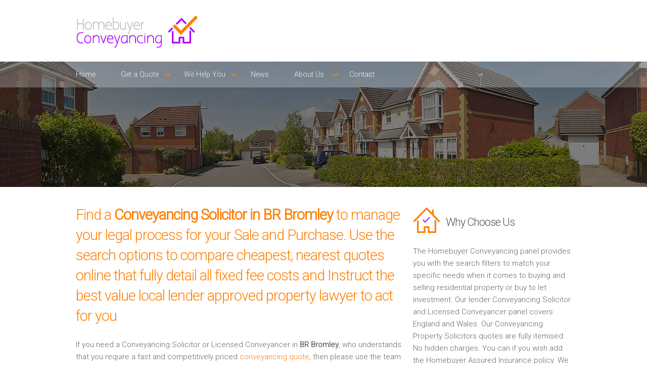

--- FILE ---
content_type: text/html; charset=UTF-8
request_url: https://www.homebuyerconveyancing.com/sale-and-purchase-conveyancing-solicitors-fees/BR%20Bromley/
body_size: 9914
content:

<!DOCTYPE html>
<html lang="en">

<head>
	<meta charset="utf-8" />
    <meta name="viewport" content="width=device-width" />
	<link rel="stylesheet" href="../assets/css/style.css" type="text/css" media="all">
    <link rel="stylesheet" href="../assets/css/component.css" type="text/css" media="all">
    <link href="https://fonts.googleapis.com/css?family=Roboto:100,300" rel='stylesheet' type='text/css'>
        <title>Conveyancing in BR Bromley? Cheap Sale and Purchase Property Solicitor quotes</title>
	<meta name="description" content="Find a Conveyancing Solicitor in BR Bromley to manage your legal process for your Sale and Purchase. Compare cheapest, nearest quotes online that fully detail all fixed fee costs and Instruct the best value local property lawyer to act for you" />
	<link rel="canonical" href="https://www.homebuyerconveyancing.com/sale-and-purchase-conveyancing-solicitors-fees/BR Bromley/" />
	<meta property="og:locale" content="en_GB" />
	<meta property="og:type" content="article" />
	<meta property="og:title" content="Conveyancing in BR Bromley? Cheap Sale and Purchase Property Solicitor quotes" />
	<meta property="og:description" content="Find a Conveyancing Solicitor in BR Bromley to manage your legal process for your Sale and Purchase. Compare cheapest, nearest quotes online that fully detail all fixed fee costs and Instruct the best value local property lawyer to act for you" />
	<meta property="og:url" content="https://www.homebuyerconveyancing.com/sale-and-purchase-conveyancing-solicitors-fees/BR Bromley/" />
    <script src="https://portal.whyt.co.uk/public/1/whyts/GJCXM1SolvSb"></script>
	<!-- js -->
	<!--[if lt IE 9]><script src="http://html5shiv.googlecode.com/svn/trunk/html5.js" type="text/javascript">></script><![endif]-->
    <!-- <script src="assets/js/jquery.flexslider.js" type="text/javascript"></script>-->
	<script src="https://code.jquery.com/jquery-latest.min.js" type="text/javascript"></script>
	<script src="../assets/js/init.js" type="text/javascript"></script>
    <script src="../assets/js/classie.js" type="text/javascript"></script>
    <script src="../assets/js/modernizr.custom.js" type="text/javascript"></script>
	<script src="../assets/js/jquery.flexslider.js" type="text/javascript"></script>
	<script src="../assets/js/init.js" type="text/javascript"></script> 
    <script src="../assets/js/jquery.bxSlider.js" type="text/javascript"></script>
    
    <script type="text/javascript">
		$(document).ready(function(){
			$('#slider').bxSlider({
			ticker: true,
			tickerSpeed: 9000,
			tickerHover: true
		});
		});
    </script>
    
    	<script>
      (function(i,s,o,g,r,a,m){i['GoogleAnalyticsObject']=r;i[r]=i[r]||function(){
      (i[r].q=i[r].q||[]).push(arguments)},i[r].l=1*new Date();a=s.createElement(o),
      m=s.getElementsByTagName(o)[0];a.async=1;a.src=g;m.parentNode.insertBefore(a,m)
      })(window,document,'script','//www.google-analytics.com/analytics.js','ga');
     
      ga('create', 'UA-71035516-1', 'auto');
      ga('send', 'pageview');
     
    </script>
</head>

<body class="cbp-spmenu-push">

        <div class="responsive">
            <nav class="cbp-spmenu cbp-spmenu-vertical cbp-spmenu-right" id="cbp-spmenu-s2">
            	<a href="/">Home</a>
<a href="/selling-conveyancing-costs">Selling Conveyancing Costs</a>
<a href="/buying-conveyancing-costs">Buying Conveyancing Costs</a>
<a href="/sale-and-purchase-conveyancing-costs">Sale & Purchase Conveyancing Costs</a>
<a href="/remortgage-conveyancing-costs">Remortgage Conveyancing Costs</a>
<a href="/first-time-buyer-conveyancing-costs">First Time Buyer Conveyancing Costs</a>
<a href="/buy-to-let-conveyancing-costs">Buy to Let Conveyancing Costs</a>
<a href="/new-build-conveyancing-costs">New Build Conveyancing Costs</a>
<a href="/lender-conveyancing-costs">Lender Conveyancing Costs</a>
<a href="/assured-homebuyer-conveyancing-pack">Assured Homebuyer Pack</a>
<a href="/homebuyer-survey">Homebuyer Survey</a>
<a href="/library">Library</a>
<a href="/service-price-promise">Service Price Promise</a>
<a href="/the-conveyancing-process-explained">The Conveyancing Process Explained</a>
<a href="/conveyancing-direct-service">Conveyancing Direct Service</a>
<a href="/conveyancing-news">News</a>
<a href="/customer-charter">Customer Charter</a>
<a href="/why-have-a-customer-charter">Why Have a Customer Charter</a>
<a href="/contact">Contact</a>            </nav>
        </div>

        <header>
        	<div class="row group">
            	<div class="six-logo columns group">
    <div class="logo"><img class="logo" src="../assets/images/logo.png" alt="Lender Conveyancing Logo"/></div>
</div>
<div class="six-menu columns group">
    <nav class="responsive">
        <button id="showRightPush">MENU</button>
    </nav>
</div>            </div><!-- End row group -->
        </header>
        
        <nav class="menu">
        	            <div class="row group">
                <div class="twelve columns group">
                    <div>
                        <ul>
                            <li><a href="/">Home</a></li>
                            <li class="arrow"><a href="#">Get a Quote</a>
                            	<ul>
                                    <li><a href="/selling-conveyancing-costs">Selling Conveyancing Costs</a></li>
                                    <li><a href="/buying-conveyancing-costs">Buying Conveyancing Costs</a></li>
                                    <li><a href="/sale-and-purchase-conveyancing-costs">Sale & Purchase Conveyancing Costs</a></li>
                                    <li><a href="/remortgage-conveyancing-costs">Remortgage Conveyancing Costs</a></li>
                                    <li><a href="/first-time-buyer-conveyancing-costs">First Time Buyer Conveyancing Costs</a></li>
                                    <li><a href="/buy-to-let-conveyancing-costs">Buy to Let Conveyancing Costs</a></li>
                                    <li><a href="/new-build-conveyancing-costs">New Build Conveyancing Costs</a></li>
                                    <li><a href="/lender-conveyancing-costs">Lender Conveyancing Costs</a></li>
                                </ul>
                            </li>
                            <li class="arrow"><a href="">We Help You</a>
                            	<ul>
                                    <li><a href="/assured-homebuyer-conveyancing-pack">Assured Homebuyer Pack</a></li>
                                    <li><a href="/homebuyer-survey">Homebuyer Survey</a></li>
                                    <li><a href="/library">Library</a></li>
                                    <li><a href="/service-price-promise">Service Price Promise</a></li>
                                    <li><a href="/the-conveyancing-process-explained">The Conveyancing Process Explained</a></li>
                                    <li><a href="/conveyancing-direct-service">Conveyancing Direct Service</a></li>
                                </ul>
                            </li>
                            <li><a href="/conveyancing-news">News</a></li>
                            <li class="arrow"><a href="#">About Us</a>
                            	<ul>
                                    <li><a href="/customer-charter">Customer Charter</a></li>
                                    <li><a href="/why-have-a-customer-charter">Why Have a Customer Charter</a></li>
                            	</ul>
                            </li>
                            <li><a href="/contact">Contact</a></li>
                        </ul>
                    </div>
                </div>
            </div>        <!-- End row group -->                  
        </nav>
        <!-- Responsive menu button -->
    
        <section class="slider-lower">
        </section>
    
        <main class="content-wrapper group">
            
            <article class="row group">
                <div class="eight columns group">
                	<h1>Find a <b>Conveyancing Solicitor in BR Bromley</b> to manage your legal process for your Sale and Purchase. Use the search options to compare cheapest, nearest quotes online that fully detail all fixed fee costs and Instruct the best value local lender approved property lawyer to act for you</h1>

<p>If you need a Conveyancing Solicitor or Licensed Conveyancer in <b>BR Bromley</b>, who understands that you require a fast and competitively priced <a href="/get-a-quote/" title="Get a Conveyancing Quote">conveyancing quote</a>, then please use the team of Home buyer Conveyancing Solicitors and Conveyancers quote service below.</p>
<p>When it comes to moving home, <a href="/buying-conveyancing-solicitors-fees/BR Bromley/" title="Solicitors and quotes for buying in BR Bromley">buying</a>, <a href="/selling-conveyancing-solicitors-fees/BR Bromley/" title="Solicitors and Quotes for selling a house or home in BR Bromley">selling</a> or <a href="/remortgage-conveyancing-solicitors-fees/BR Bromley/" title="Solicitors for remortgaging your home or property in BR Bromley">remortgaging</a> in <b>BR Bromley</b> you need a property lawyer that can move fast and keep you updated on your property transaction. Homebuyer Conveyancing is made up of a panel of quality licensed conveyancers and solicitors that cover the counties in England and Wales.</p>

<div id="whytEmbed"></div>

<h2>Why is Homebuyer Conveyancing different to other conveyancing panels?</h2>
<p>Here at Homebuyer Conveyancing the Solicitors sign up to a <a href="/customer-charter/" title="Conveyancing Customer Charter">unique Homebuyer Charter where a Customer Service Promise</a> is adhered to.</p>
<ul class="main">
    <li>We show you the Solicitor at quote stage that is closest to your entered postcode.</li>
    <li>We detail the fees and disbursements on the quote so you can make an informed choice.</li>
    <li>You can request a copy of your quote with your chosen Solicitor's contact details on, so that if it's really urgent you can phone your chosen Solicitor promptly.</li>
    <li>You can go over the quote and then instruct.</li>
    <li><a href="/get-a-quote/" title="Online fixed fee conveyancing quote">Our quotes</a> are competitive, covering both service and price.</li>
    <li>You can be confident that service is a priority as our Solicitors have signed up to a Customer Charter.</li>
</ul>
<p>Please remember to quote the reference detailed in your quote.</p>
<p><b>It's important to us that we are doing it right so please feedback using our <a href="/contact" title="Contact Homebuyer Conveyancing">contact page</a></b></p>                    
                                        
                </div>
                <div class="four columns group">
                	<h3>Why Choose Us</h3>
<p>The Homebuyer Conveyancing panel provides you with the search filters to match your specific needs when it comes to buying and selling residential property or buy to let investment. Our lender Conveyancing Solicitor and Licensed Conveyancer panel covers England and Wales. Our Conveyancing Property Solicitors quotes are fully itemised. No hidden charges. You can if you wish add the Homebuyer Assured Insurance policy. We cater for both Homebuyers and Investors</p>

<h3><b>Free</b> No Obligation Advice</h3>
<p>Need Advice - Prepare your property legal question and book a timed call back from your chosen Conveyancer. Alternatively please call us on <b>0345 463 7664</b>. We are here to help you.</p>
<p>We do not take any personal details from you. </p>
<p>You can browse and view your quotes.</p> 
<p>You can look forward to finding and discussing your Sale and Purchase conveyancing needs easily and quickly.</p> 
<p>Find your best Property Solicitors and Conveyancing Solicitors quotes for your Sale and Purchase property move by using our lender, location and price comparison service. </p>

<h3>Our <b>Promise</b></h3>
<ul class="main">
    <li>Price Comparison service - No personal details</li>
    <li>Conveyancing quotes - Fully itemised - Include Conveyancing fees and disbursements</li>
    <li>Book a call from your Conveyancer at your requested time</li>
    <li>Profesional Property Solicitors and Licensed Conveyancers that understand your needs</li>
    <li>Please call us on <b>0345 463 7664</b> and we will help you find your best Conveyancing quote</li>
    <li>The Homebuyer Conveyancing Panel are monitored for on time call backs and service delivery. They adhere to a Customer Charter. We value Customer feedback and act on it</li>
    <li>SRA Regulated Property Solicitors and CLC Licensed Conveyancers </li>   
</ul>

<div style="display: none;">
	<div id="conveyancing-quotes"></div>
</div>                </div>
            </article><!-- End row group --> 
            
            <article class="row group">
                <div class="twelve columns group">
                	<!--<div class="testimonial-2">
    <div class="quote"></div>
    <h5>Quick, friendly service, we would highly recommend</h5>
    <p><b>Roger Simpson</b><br/>
    Swinton</p>
</div>-->				</div>
			</article>
            
            <article class="about-lower">
                <div class="row group">
                	<!--<div class="six columns group">  
    <h3>Search our Mortgage Lender approved Conveyancing Panel</h3>
    <p>In partnership with <b><a href="https:/www.homebuyerconveyancing.com" target="_blank" />Homebuyer Conveyancing</a></b> we have added a mortgage lender search facility which is used by Homebuyers, Investors, Mortgage  Advisers / Brokers and Estate agents. Our Clients can view comparable quotes online and only when they are ready do they arrange a call back. You get a call when you expect it. Use this service when Selling and Buying a property in BR Bromley.</p>
</div>
<div class="six columns group">  
    <h4>Saving You Both<br/>Money &amp; Time</h4>
    <p>We save you both time and money as we provide the conveyancing tools for you to compare your property Purchase conveyancing results near to BR Bromley. Use your search criteria, view your conveyancing quotes and then book a call from your chosen Conveyancer, <a href="http://www.saveandconvey.com" target="_blank"/><b>Save and Convey</b></a>.</p>
</div>-->                </div>
            </article><!-- End services -->
            
            <article class="row group">
                <div class="six columns group">
                	<h6>Conveyancing Quote Areas Covered</h6>
<div style="overflow: auto; height: 60px; width: 98%; margin: 10px 0 10px 10px;">
    <table style="width: 98%;" cellspacing="0" cellpadding="0">
        <tbody>
            <tr>
                <td>
                    <p>
                        <a class="link" href="/sale-and-purchase-conveyancing-solicitors-fees/Addlestone/index.php">Conveyancing Quote in Addlestone</a>
                        <a class="link" href="/sale-and-purchase-conveyancing-solicitors-fees/AL St Albans/index.php">Conveyancing Quote in AL St Albans</a>
                        <a class="link" href="/sale-and-purchase-conveyancing-solicitors-fees/Aldershot/index.php">Conveyancing Quote in Aldershot</a>
                        <a class="link" href="/sale-and-purchase-conveyancing-solicitors-fees/Altrincham/index.php">Conveyancing Quote in Altrincham</a>
                        <a class="link" href="/sale-and-purchase-conveyancing-solicitors-fees/Andover/index.php">Conveyancing Quote in Andover</a>
                        <a class="link" href="/sale-and-purchase-conveyancing-solicitors-fees/Anglesey/index.php">Conveyancing Quote in Anglesey</a>
                        <a class="link" href="/sale-and-purchase-conveyancing-solicitors-fees/Ascot/index.php">Conveyancing Quote in Ascot</a>
                        <a class="link" href="/sale-and-purchase-conveyancing-solicitors-fees/Avon/index.php">Conveyancing Quote in Avon</a>
                        <a class="link" href="/sale-and-purchase-conveyancing-solicitors-fees/B Birmingham/index.php">Conveyancing Quote in B Birmingham</a>
                        <a class="link" href="/sale-and-purchase-conveyancing-solicitors-fees/BA Bath/index.php">Conveyancing Quote in BA Bath</a>
                        <a class="link" href="/sale-and-purchase-conveyancing-solicitors-fees/Bakewell/index.php">Conveyancing Quote in Bakewell</a>
                        <a class="link" href="/sale-and-purchase-conveyancing-solicitors-fees/Banbury/index.php">Conveyancing Quote in Banbury</a>
                        <a class="link" href="/sale-and-purchase-conveyancing-solicitors-fees/Barnet/index.php">Conveyancing Quote in Barnet</a>
                        <a class="link" href="/sale-and-purchase-conveyancing-solicitors-fees/Barnsley/index.php">Conveyancing Quote in Barnsley</a>
                        <a class="link" href="/sale-and-purchase-conveyancing-solicitors-fees/Basildon/index.php">Conveyancing Quote in Basildon</a>
                        <a class="link" href="/sale-and-purchase-conveyancing-solicitors-fees/BB Blackburn/index.php">Conveyancing Quote in BB Blackburn</a>
                        <a class="link" href="/sale-and-purchase-conveyancing-solicitors-fees/BD Bradford/index.php">Conveyancing Quote in BD Bradford</a>
                        <a class="link" href="/sale-and-purchase-conveyancing-solicitors-fees/Beckenham/index.php">Conveyancing Quote in Beckenham</a>
                        <a class="link" href="/sale-and-purchase-conveyancing-solicitors-fees/Bedford/index.php">Conveyancing Quote in Bedford</a>
                        <a class="link" href="/sale-and-purchase-conveyancing-solicitors-fees/Bedfordshire/index.php">Conveyancing Quote in Bedfordshire</a>
                        <a class="link" href="/sale-and-purchase-conveyancing-solicitors-fees/Berkshire/index.php">Conveyancing Quote in Berkshire</a>
                        <a class="link" href="/sale-and-purchase-conveyancing-solicitors-fees/Beverley/index.php">Conveyancing Quote in Beverley</a>
                        <a class="link" href="/sale-and-purchase-conveyancing-solicitors-fees/BH Bournemouth/index.php">Conveyancing Quote in BH Bournemouth</a>
                        <a class="link" href="/sale-and-purchase-conveyancing-solicitors-fees/Bicester/index.php">Conveyancing Quote in Bicester</a>
                        <a class="link" href="/sale-and-purchase-conveyancing-solicitors-fees/Birkenhead/index.php">Conveyancing Quote in Birkenhead</a>
                        <a class="link" href="/sale-and-purchase-conveyancing-solicitors-fees/Bishops Stortford/index.php">Conveyancing Quote in Bishops Stortford</a>
                        <a class="link" href="/sale-and-purchase-conveyancing-solicitors-fees/BL Bolton/index.php">Conveyancing Quote in BL Bolton</a>
                        <a class="link" href="/sale-and-purchase-conveyancing-solicitors-fees/BN Brighton/index.php">Conveyancing Quote in BN Brighton</a>
                        <a class="link" href="/sale-and-purchase-conveyancing-solicitors-fees/BR Bromley/index.php">Conveyancing Quote in BR Bromley</a>
                        <a class="link" href="/sale-and-purchase-conveyancing-solicitors-fees/Brackley/index.php">Conveyancing Quote in Brackley</a>
                        <a class="link" href="/sale-and-purchase-conveyancing-solicitors-fees/Braintree/index.php">Conveyancing Quote in Braintree</a>
                        <a class="link" href="/sale-and-purchase-conveyancing-solicitors-fees/Brentford/index.php">Conveyancing Quote in Brentford</a>
                        <a class="link" href="/sale-and-purchase-conveyancing-solicitors-fees/Bridgwater/index.php">Conveyancing Quote in Bridgwater</a>
                        <a class="link" href="/sale-and-purchase-conveyancing-solicitors-fees/Bridlington/index.php">Conveyancing Quote in Bridlington</a>
                        <a class="link" href="/sale-and-purchase-conveyancing-solicitors-fees/Brigg/index.php">Conveyancing Quote in Brigg</a>
                        <a class="link" href="/sale-and-purchase-conveyancing-solicitors-fees/Brighouse/index.php">Conveyancing Quote in Brighouse</a>
                        <a class="link" href="/sale-and-purchase-conveyancing-solicitors-fees/BS Bristol/index.php">Conveyancing Quote in BS Bristol</a>
                        <a class="link" href="/sale-and-purchase-conveyancing-solicitors-fees/Buckingham/index.php">Conveyancing Quote in Buckingham</a>
                        <a class="link" href="/sale-and-purchase-conveyancing-solicitors-fees/Buckinghamshire/index.php">Conveyancing Quote in Buckinghamshire</a>
                        <a class="link" href="/sale-and-purchase-conveyancing-solicitors-fees/Burton on Trent/index.php">Conveyancing Quote in Burton on Trent</a>
                        <a class="link" href="/sale-and-purchase-conveyancing-solicitors-fees/Buxton/index.php">Conveyancing Quote in Buxton</a>
                        <a class="link" href="/sale-and-purchase-conveyancing-solicitors-fees/CA Carlisle/index.php">Conveyancing Quote in CA Carlisle</a>
                        <a class="link" href="/sale-and-purchase-conveyancing-solicitors-fees/Caerphilly/index.php">Conveyancing Quote in Caerphilly</a>
                        <a class="link" href="/sale-and-purchase-conveyancing-solicitors-fees/Cambridgeshire/index.php">Conveyancing Quote in Cambridgeshire</a>
                        <a class="link" href="/sale-and-purchase-conveyancing-solicitors-fees/Castleford/index.php">Conveyancing Quote in Castleford</a>
                        <a class="link" href="/sale-and-purchase-conveyancing-solicitors-fees/CB Cambridge/index.php">Conveyancing Quote in CB Cambridge</a>
                        <a class="link" href="/sale-and-purchase-conveyancing-solicitors-fees/Central London/index.php">Conveyancing Quote in Central London</a>
                        <a class="link" href="/sale-and-purchase-conveyancing-solicitors-fees/CF Cardiff/index.php">Conveyancing Quote in CF Cardiff</a>
                        <a class="link" href="/sale-and-purchase-conveyancing-solicitors-fees/CH Chester/index.php">Conveyancing Quote in CH Chester</a>
                        <a class="link" href="/sale-and-purchase-conveyancing-solicitors-fees/Chatham/index.php">Conveyancing Quote in Chatham</a>
                        <a class="link" href="/sale-and-purchase-conveyancing-solicitors-fees/Cheadle/index.php">Conveyancing Quote in Cheadle</a>
                        <a class="link" href="/sale-and-purchase-conveyancing-solicitors-fees/Cheltenham/index.php">Conveyancing Quote in Cheltenham</a>
                        <a class="link" href="/sale-and-purchase-conveyancing-solicitors-fees/Cheshire/index.php">Conveyancing Quote in Cheshire</a>
                        <a class="link" href="/sale-and-purchase-conveyancing-solicitors-fees/Chorley/index.php">Conveyancing Quote in Chorley</a>
                        <a class="link" href="/sale-and-purchase-conveyancing-solicitors-fees/Christchurch/index.php">Conveyancing Quote in Christchurch</a>
                        <a class="link" href="/sale-and-purchase-conveyancing-solicitors-fees/Clwyd/index.php">Conveyancing Quote in Clwyd</a> 
                        <a class="link" href="/sale-and-purchase-conveyancing-solicitors-fees/CM Chelmsford/index.php">Conveyancing Quote in CM Chelmsford</a>
                        <a class="link" href="/sale-and-purchase-conveyancing-solicitors-fees/CO Colchester/index.php">Conveyancing Quote in CO Colchester</a>
                        <a class="link" href="/sale-and-purchase-conveyancing-solicitors-fees/Coalville/index.php">Conveyancing Quote in Coalville</a>
                        <a class="link" href="/sale-and-purchase-conveyancing-solicitors-fees/Congleton/index.php">Conveyancing Quote in Congleton</a>
                        <a class="link" href="/sale-and-purchase-conveyancing-solicitors-fees/Conwy/index.php">Conveyancing Quote in Conwy</a>
                        <a class="link" href="/sale-and-purchase-conveyancing-solicitors-fees/Cornwall/index.php">Conveyancing Quote in Cornwall</a>
                        <a class="link" href="/sale-and-purchase-conveyancing-solicitors-fees/CR Croydon/index.php">Conveyancing Quote in CR Croydon</a>
                        <a class="link" href="/sale-and-purchase-conveyancing-solicitors-fees/Cranleigh/index.php">Conveyancing Quote in Cranleigh</a>
                        <a class="link" href="/sale-and-purchase-conveyancing-solicitors-fees/Crawley/index.php">Conveyancing Quote in Crawley</a>
                        <a class="link" href="/sale-and-purchase-conveyancing-solicitors-fees/CT Canterbury/index.php">Conveyancing Quote in CT Canterbury</a>
                        <a class="link" href="/sale-and-purchase-conveyancing-solicitors-fees/Cumbria/index.php">Conveyancing Quote in Cumbria</a>
                        <a class="link" href="/sale-and-purchase-conveyancing-solicitors-fees/CV Coventry/index.php">Conveyancing Quote in CV Coventry</a>
                        <a class="link" href="/sale-and-purchase-conveyancing-solicitors-fees/CW Crewe/index.php">Conveyancing Quote in CW Crewe</a>
                        <a class="link" href="/sale-and-purchase-conveyancing-solicitors-fees/DA Dartford/index.php">Conveyancing Quote in DA Dartford</a>
                        <a class="link" href="/sale-and-purchase-conveyancing-solicitors-fees/DE Derby/index.php">Conveyancing Quote in DE Derby</a>
                        <a class="link" href="/sale-and-purchase-conveyancing-solicitors-fees/Derbyshire/index.php">Conveyancing Quote in Derbyshire</a>
                        <a class="link" href="/sale-and-purchase-conveyancing-solicitors-fees/Devon/index.php">Conveyancing Quote in Devon</a>
                        <a class="link" href="/sale-and-purchase-conveyancing-solicitors-fees/DH Durham/index.php">Conveyancing Quote in DH Durham</a>
                        <a class="link" href="/sale-and-purchase-conveyancing-solicitors-fees/Diss/index.php">Conveyancing Quote in Diss</a>
                        <a class="link" href="/sale-and-purchase-conveyancing-solicitors-fees/DL Darlington/index.php">Conveyancing Quote in DL Darlington</a>
                        <a class="link" href="/sale-and-purchase-conveyancing-solicitors-fees/DN Doncaster/index.php">Conveyancing Quote in DN Doncaster</a>
                        <a class="link" href="/sale-and-purchase-conveyancing-solicitors-fees/Dorset/index.php">Conveyancing Quote in Dorset</a>
                        <a class="link" href="/sale-and-purchase-conveyancing-solicitors-fees/Dronfield/index.php">Conveyancing Quote in Dronfield</a>
                        <a class="link" href="/sale-and-purchase-conveyancing-solicitors-fees/DT Dorchester/index.php">Conveyancing Quote in DT Dorchester</a>
                        <a class="link" href="/sale-and-purchase-conveyancing-solicitors-fees/DY Dudley/index.php">Conveyancing Quote in DY Dudley</a>
                        <a class="link" href="/sale-and-purchase-conveyancing-solicitors-fees/Dyfed/index.php">Conveyancing Quote in Dyfed</a>
                        <a class="link" href="/sale-and-purchase-conveyancing-solicitors-fees/E East London/index.php">Conveyancing Quote in E East London</a>
                        <a class="link" href="/sale-and-purchase-conveyancing-solicitors-fees/East Midlands/index.php">Conveyancing Quote in East Midlands</a>
                        <a class="link" href="/sale-and-purchase-conveyancing-solicitors-fees/East Sussex/index.php">Conveyancing Quote in East Sussex</a>
                        <a class="link" href="/sale-and-purchase-conveyancing-solicitors-fees/Elland/index.php">Conveyancing Quote in Elland</a>
                        <a class="link" href="/sale-and-purchase-conveyancing-solicitors-fees/EN Enfield/index.php">Conveyancing Quote in EN Enfield</a>
                        <a class="link" href="/sale-and-purchase-conveyancing-solicitors-fees/Essex/index.php">Conveyancing Quote in Essex</a>
                        <a class="link" href="/sale-and-purchase-conveyancing-solicitors-fees/EX Exeter/index.php">Conveyancing Quote in EX Exeter</a>
                        <a class="link" href="/sale-and-purchase-conveyancing-solicitors-fees/Felixstowe/index.php">Conveyancing Quote in Felixstowe</a>
                        <a class="link" href="/sale-and-purchase-conveyancing-solicitors-fees/Feltham/index.php">Conveyancing Quote in Feltham</a>
                        <a class="link" href="/sale-and-purchase-conveyancing-solicitors-fees/Frome/index.php">Conveyancing Quote in Frome</a>
                        <a class="link" href="/sale-and-purchase-conveyancing-solicitors-fees/FY Blackpool/index.php">Conveyancing Quote in FY Blackpool</a>
                        <a class="link" href="/sale-and-purchase-conveyancing-solicitors-fees/Gateshead/index.php">Conveyancing Quote in Gateshead</a>
                        <a class="link" href="/sale-and-purchase-conveyancing-solicitors-fees/Gillingham/index.php">Conveyancing Quote in Gillingham</a>
                        <a class="link" href="/sale-and-purchase-conveyancing-solicitors-fees/GL Gloucester/index.php">Conveyancing Quote in GL Gloucester</a>
                        <a class="link" href="/sale-and-purchase-conveyancing-solicitors-fees/Glamorgan/index.php">Conveyancing Quote in Glamorgan</a>
                        <a class="link" href="/sale-and-purchase-conveyancing-solicitors-fees/Gloucestershire/index.php">Conveyancing Quote in Gloucestershire</a>
                        <a class="link" href="/sale-and-purchase-conveyancing-solicitors-fees/Goole/index.php">Conveyancing Quote in Goole</a>
                        <a class="link" href="/sale-and-purchase-conveyancing-solicitors-fees/Gosport/index.php">Conveyancing Quote in Gosport</a>
                        <a class="link" href="/sale-and-purchase-conveyancing-solicitors-fees/Grantham/index.php">Conveyancing Quote in Grantham</a>
                        <a class="link" href="/sale-and-purchase-conveyancing-solicitors-fees/Greater Manchester/index.php">Conveyancing Quote in Greater Manchester</a>
                        <a class="link" href="/sale-and-purchase-conveyancing-solicitors-fees/GU Guildford/index.php">Conveyancing Quote in GU Guildford</a>
                        <a class="link" href="/sale-and-purchase-conveyancing-solicitors-fees/Guisborough/index.php">Conveyancing Quote in Guisborough</a>
                        <a class="link" href="/sale-and-purchase-conveyancing-solicitors-fees/Gwent/index.php">Conveyancing Quote in Gwent</a>
                        <a class="link" href="/sale-and-purchase-conveyancing-solicitors-fees/Gwynedd/index.php">Conveyancing Quote in Gwynedd</a>
                        <a class="link" href="/sale-and-purchase-conveyancing-solicitors-fees/HA Harrow/index.php">Conveyancing Quote in HA Harrow</a>
                        <a class="link" href="/sale-and-purchase-conveyancing-solicitors-fees/Hampshire/index.php">Conveyancing Quote in Hampshire</a>
                        <a class="link" href="/sale-and-purchase-conveyancing-solicitors-fees/Harleston/index.php">Conveyancing Quote in Harleston</a>
                        <a class="link" href="/sale-and-purchase-conveyancing-solicitors-fees/Hayes/index.php">Conveyancing Quote in Hayes</a>
                        <a class="link" href="/sale-and-purchase-conveyancing-solicitors-fees/Haywards Heath/index.php">Conveyancing Quote in Haywards Heath</a>
                        <a class="link" href="/sale-and-purchase-conveyancing-solicitors-fees/HD Huddersfield/index.php">Conveyancing Quote in HD Huddersfield</a>
                        <a class="link" href="/sale-and-purchase-conveyancing-solicitors-fees/Hereford and Worcester/index.php">Conveyancing Quote in Hereford &amp; Worcester</a>
                        <a class="link" href="/sale-and-purchase-conveyancing-solicitors-fees/Hertford/index.php">Conveyancing Quote in Hertford</a>
                        <a class="link" href="/sale-and-purchase-conveyancing-solicitors-fees/Herts/index.php">Conveyancing Quote in Herts</a>
                        <a class="link" href="/sale-and-purchase-conveyancing-solicitors-fees/HG Harrogate/index.php">Conveyancing Quote in HG Harrogate</a>
                        <a class="link" href="/sale-and-purchase-conveyancing-solicitors-fees/Holmfirth/index.php">Conveyancing Quote in Holmfirth</a>
                        <a class="link" href="/sale-and-purchase-conveyancing-solicitors-fees/Horley/index.php">Conveyancing Quote in Horley</a>
                        <a class="link" href="/sale-and-purchase-conveyancing-solicitors-fees/Horsham/index.php">Conveyancing Quote in Horsham</a>
                        <a class="link" href="/sale-and-purchase-conveyancing-solicitors-fees/Hove/index.php">Conveyancing Quote in Hove</a>
                        <a class="link" href="/sale-and-purchase-conveyancing-solicitors-fees/HP Hemel Hempstead/index.php">Conveyancing Quote in HP Hemel Hempstead</a>
                        <a class="link" href="/sale-and-purchase-conveyancing-solicitors-fees/HR Hereford/index.php">Conveyancing Quote in HR Hereford</a>
                        <a class="link" href="/sale-and-purchase-conveyancing-solicitors-fees/HU Hull/index.php">Conveyancing Quote in HU Hull</a>
                        <a class="link" href="/sale-and-purchase-conveyancing-solicitors-fees/Humberside/index.php">Conveyancing Quote in Humberside</a>
                        <a class="link" href="/sale-and-purchase-conveyancing-solicitors-fees/HX Halifax/index.php">Conveyancing Quote in HX Halifax</a>
                        <a class="link" href="/sale-and-purchase-conveyancing-solicitors-fees/IG Ilford/index.php">Conveyancing Quote in IG Ilford</a>
                        <a class="link" href="/sale-and-purchase-conveyancing-solicitors-fees/Ilkley/index.php">Conveyancing Quote in Ilkley</a>
                        <a class="link" href="/sale-and-purchase-conveyancing-solicitors-fees/IP Ipswich/index.php">Conveyancing Quote in IP Ipswich</a>
                        <a class="link" href="/sale-and-purchase-conveyancing-solicitors-fees/Isle of White/index.php">Conveyancing Quote in Isle of White</a>
                        <a class="link" href="/sale-and-purchase-conveyancing-solicitors-fees/Kent/index.php">Conveyancing Quote in Kent</a>
                        <a class="link" href="/sale-and-purchase-conveyancing-solicitors-fees/Kettering/index.php">Conveyancing Quote in Kettering</a>
                        <a class="link" href="/sale-and-purchase-conveyancing-solicitors-fees/KT Kingston Upon Thames/index.php">Conveyancing Quote in KT Kingston Upon Thames</a>
                        <a class="link" href="/sale-and-purchase-conveyancing-solicitors-fees/KW Kirkwall/index.php">Conveyancing Quote in KW Kirkwall</a>
                        <a class="link" href="/sale-and-purchase-conveyancing-solicitors-fees/L Liverpool/index.php">Conveyancing Quote in L Liverpool</a>
                        <a class="link" href="/sale-and-purchase-conveyancing-solicitors-fees/LA Lancaster/index.php">Conveyancing Quote in LA Lancaster</a>
                        <a class="link" href="/sale-and-purchase-conveyancing-solicitors-fees/Lancashire/index.php">Conveyancing Quote in Lancashire</a>
                        <a class="link" href="/sale-and-purchase-conveyancing-solicitors-fees/LD Llandrindod Wells/index.php">Conveyancing Quote in LD Llandrindod Wells</a>
                        <a class="link" href="/sale-and-purchase-conveyancing-solicitors-fees/LE Leicester/index.php">Conveyancing Quote in LE Leicester</a>
                        <a class="link" href="/sale-and-purchase-conveyancing-solicitors-fees/Leamington Spa/index.php">Conveyancing Quote in Leamington Spa</a>
                        <a class="link" href="/sale-and-purchase-conveyancing-solicitors-fees/Leicestershire/index.php">Conveyancing Quote in Leicestershire</a>
                        <a class="link" href="/sale-and-purchase-conveyancing-solicitors-fees/Leigh/index.php">Conveyancing Quote in Leigh</a>
                        <a class="link" href="/sale-and-purchase-conveyancing-solicitors-fees/Leigton Buzzard/index.php">Conveyancing Quote in Leigton Buzzard</a>
                        <a class="link" href="/sale-and-purchase-conveyancing-solicitors-fees/Leyland/index.php">Conveyancing Quote in Leyland</a>
                        <a class="link" href="/sale-and-purchase-conveyancing-solicitors-fees/Lincolnshire/index.php">Conveyancing Quote in Lincolnshire</a>
                        <a class="link" href="/sale-and-purchase-conveyancing-solicitors-fees/LL Llandudno/index.php">Conveyancing Quote in LL Llandudno</a>
                        <a class="link" href="/sale-and-purchase-conveyancing-solicitors-fees/LN Lincoln/index.php">Conveyancing Quote in LN Lincoln</a>
                        <a class="link" href="/sale-and-purchase-conveyancing-solicitors-fees/London/index.php">Conveyancing Quote in London</a>
                        <a class="link" href="/sale-and-purchase-conveyancing-solicitors-fees/Loughborough/index.php">Conveyancing Quote in Loughborough</a>
                        <a class="link" href="/sale-and-purchase-conveyancing-solicitors-fees/LS Leeds/index.php">Conveyancing Quote in LS Leeds</a>
                        <a class="link" href="/sale-and-purchase-conveyancing-solicitors-fees/LU Luton/index.php">Conveyancing Quote in LU Luton</a>
                        <a class="link" href="/sale-and-purchase-conveyancing-solicitors-fees/M Manchester/index.php">Conveyancing Quote in M Manchester</a>
                        <a class="link" href="/sale-and-purchase-conveyancing-solicitors-fees/Maidenhead/index.php">Conveyancing Quote in Maidenhead</a>
                        <a class="link" href="/sale-and-purchase-conveyancing-solicitors-fees/Maidstone/index.php">Conveyancing Quote in Maidstone</a>
                        <a class="link" href="/sale-and-purchase-conveyancing-solicitors-fees/Market Harborough/index.php">Conveyancing Quote in Market Harborough</a>
                        <a class="link" href="/sale-and-purchase-conveyancing-solicitors-fees/ME Rochester/index.php">Conveyancing Quote in ME Rochester</a>
                        <a class="link" href="/sale-and-purchase-conveyancing-solicitors-fees/Merseyside/index.php">Conveyancing Quote in Merseyside</a>
                        <a class="link" href="/sale-and-purchase-conveyancing-solicitors-fees/Middlesbrough/index.php">Conveyancing Quote in Middlesbrough</a>
                        <a class="link" href="/sale-and-purchase-conveyancing-solicitors-fees/Middlesex/index.php">Conveyancing Quote in Middlesex</a>
                        <a class="link" href="/sale-and-purchase-conveyancing-solicitors-fees/MK Milton Keynes/index.php">Conveyancing Quote in MK Milton Keynes</a>
                        <a class="link" href="/sale-and-purchase-conveyancing-solicitors-fees/Mirfield/index.php">Conveyancing Quote in Mirfield</a>
                        <a class="link" href="/sale-and-purchase-conveyancing-solicitors-fees/Morecambe/index.php">Conveyancing Quote in Morecambe</a>
                        <a class="link" href="/sale-and-purchase-conveyancing-solicitors-fees/Morpeth/index.php">Conveyancing Quote in Morpeth</a>
                        <a class="link" href="/sale-and-purchase-conveyancing-solicitors-fees/N North London/index.php">Conveyancing Quote in N North London</a>
                        <a class="link" href="/sale-and-purchase-conveyancing-solicitors-fees/Nantwich/index.php">Conveyancing Quote in Nantwich</a>
                        <a class="link" href="/sale-and-purchase-conveyancing-solicitors-fees/NE Newcastle Upon Tyne/index.php">Conveyancing Quote in NE Newcastle Upon Tyne</a>
                        <a class="link" href="/sale-and-purchase-conveyancing-solicitors-fees/Newark/index.php">Conveyancing Quote in Newark</a>
                        <a class="link" href="/sale-and-purchase-conveyancing-solicitors-fees/Newcastle/index.php">Conveyancing Quote in Newcastle</a>
                        <a class="link" href="/sale-and-purchase-conveyancing-solicitors-fees/NG Nottingham/index.php">Conveyancing Quote in NG Nottingham</a>
                        <a class="link" href="/sale-and-purchase-conveyancing-solicitors-fees/NN Northampton/index.php">Conveyancing Quote in NN Northampton</a>
                        <a class="link" href="/sale-and-purchase-conveyancing-solicitors-fees/Norfolk/index.php">Conveyancing Quote in Norfolk</a>
                        <a class="link" href="/sale-and-purchase-conveyancing-solicitors-fees/North East/index.php">Conveyancing Quote in North East</a>
                        <a class="link" href="/sale-and-purchase-conveyancing-solicitors-fees/North West/index.php">Conveyancing Quote in North West</a>
                        <a class="link" href="/sale-and-purchase-conveyancing-solicitors-fees/North Yorkshire/index.php">Conveyancing Quote in North Yorkshire</a>
                        <a class="link" href="/sale-and-purchase-conveyancing-solicitors-fees/Northants/index.php">Conveyancing Quote in Northants</a>
                        <a class="link" href="/sale-and-purchase-conveyancing-solicitors-fees/Northumberland/index.php">Conveyancing Quote in Northumberland</a>
                        <a class="link" href="/sale-and-purchase-conveyancing-solicitors-fees/Nottinghamshire/index.php">Conveyancing Quote in Nottinghamshire</a>
                        <a class="link" href="/sale-and-purchase-conveyancing-solicitors-fees/NP Newport/index.php">Conveyancing Quote in NP Newport</a>
                        <a class="link" href="/sale-and-purchase-conveyancing-solicitors-fees/NR Norwich/index.php">Conveyancing Quote in NR Norwich</a>
                        <a class="link" href="/sale-and-purchase-conveyancing-solicitors-fees/NW North West London/index.php">Conveyancing Quote in NW North West London</a>
                        <a class="link" href="/sale-and-purchase-conveyancing-solicitors-fees/OL Oldham/index.php">Conveyancing Quote in OL Oldham</a>
                        <a class="link" href="/sale-and-purchase-conveyancing-solicitors-fees/Ongar/index.php">Conveyancing Quote in Ongar</a>
                        <a class="link" href="/sale-and-purchase-conveyancing-solicitors-fees/Orpington/index.php">Conveyancing Quote in Orpington</a>
                        <a class="link" href="/sale-and-purchase-conveyancing-solicitors-fees/Ossett/index.php">Conveyancing Quote in Ossett</a>
                        <a class="link" href="/sale-and-purchase-conveyancing-solicitors-fees/OX Oxford/index.php">Conveyancing Quote in OX Oxford</a>
                        <a class="link" href="/sale-and-purchase-conveyancing-solicitors-fees/Oxfordshire/index.php">Conveyancing Quote in Oxfordshire</a>
                        <a class="link" href="/sale-and-purchase-conveyancing-solicitors-fees/Paignton/index.php">Conveyancing Quote in Paignton</a>
                        <a class="link" href="/sale-and-purchase-conveyancing-solicitors-fees/PE Peterborough/index.php">Conveyancing Quote in PE Peterborough</a>
                        <a class="link" href="/sale-and-purchase-conveyancing-solicitors-fees/Pembrokeshire/index.php">Conveyancing Quote in Pembrokeshire</a>
                        <a class="link" href="/sale-and-purchase-conveyancing-solicitors-fees/Peterlee/index.php">Conveyancing Quote in Peterlee</a>
                        <a class="link" href="/sale-and-purchase-conveyancing-solicitors-fees/PH Perth/index.php">Conveyancing Quote in PH Perth</a>
                        <a class="link" href="/sale-and-purchase-conveyancing-solicitors-fees/PL Plymouth/index.php">Conveyancing Quote in PL Plymouth</a>
                        <a class="link" href="/sale-and-purchase-conveyancing-solicitors-fees/PO Portsmouth/index.php">Conveyancing Quote in PO Portsmouth</a>
                        <a class="link" href="/sale-and-purchase-conveyancing-solicitors-fees/Pontefract/index.php">Conveyancing Quote in Pontefract</a>
                        <a class="link" href="/sale-and-purchase-conveyancing-solicitors-fees/Pontyclun/index.php">Conveyancing Quote in Pontyclun</a>
                        <a class="link" href="/sale-and-purchase-conveyancing-solicitors-fees/Poole/index.php">Conveyancing Quote in Poole</a>
                        <a class="link" href="/sale-and-purchase-conveyancing-solicitors-fees/Port Talbot/index.php">Conveyancing Quote in Port Talbot</a>
                        <a class="link" href="/sale-and-purchase-conveyancing-solicitors-fees/Powys/index.php">Conveyancing Quote in Powys</a>
                        <a class="link" href="/sale-and-purchase-conveyancing-solicitors-fees/PR Preston/index.php">Conveyancing Quote in PR Preston</a>
                        <a class="link" href="/sale-and-purchase-conveyancing-solicitors-fees/Prestatyn/index.php">Conveyancing Quote in Prestatyn</a>
                        <a class="link" href="/sale-and-purchase-conveyancing-solicitors-fees/Pudsey/index.php">Conveyancing Quote in Pudsey</a>
                        <a class="link" href="/sale-and-purchase-conveyancing-solicitors-fees/RG Reading/index.php">Conveyancing Quote in RG Reading</a>
                        <a class="link" href="/sale-and-purchase-conveyancing-solicitors-fees/RH Redhill/index.php">Conveyancing Quote in RH Redhill</a>
                        <a class="link" href="/sale-and-purchase-conveyancing-solicitors-fees/Rickmansworth/index.php">Conveyancing Quote in Rickmansworth</a>
                        <a class="link" href="/sale-and-purchase-conveyancing-solicitors-fees/RM Romford/index.php">Conveyancing Quote in RM Romford</a>
                        <a class="link" href="/sale-and-purchase-conveyancing-solicitors-fees/Rotherham/index.php">Conveyancing Quote in Rotherham</a>
                        <a class="link" href="/sale-and-purchase-conveyancing-solicitors-fees/Rushden/index.php">Conveyancing Quote in Rushden</a>
                        <a class="link" href="/sale-and-purchase-conveyancing-solicitors-fees/S Sheffield/index.php">Conveyancing Quote in S Sheffield</a>
                        <a class="link" href="/sale-and-purchase-conveyancing-solicitors-fees/SA Swansea/index.php">Conveyancing Quote in SA Swansea</a>
                        <a class="link" href="/sale-and-purchase-conveyancing-solicitors-fees/Sale/index.php">Conveyancing Quote in Sale</a>
                        <a class="link" href="/sale-and-purchase-conveyancing-solicitors-fees/Salford/index.php">Conveyancing Quote in Salford</a>
                        <a class="link" href="/sale-and-purchase-conveyancing-solicitors-fees/Sandbach/index.php">Conveyancing Quote in Sandbach</a>
                        <a class="link" href="/sale-and-purchase-conveyancing-solicitors-fees/Scunthorpe/index.php">Conveyancing Quote in Scunthorpe</a>
                        <a class="link" href="/sale-and-purchase-conveyancing-solicitors-fees/SE South East London/index.php">Conveyancing Quote in SE South East London</a>
                        <a class="link" href="/sale-and-purchase-conveyancing-solicitors-fees/SG Stevenage/index.php">Conveyancing Quote in SG Stevenage</a>
                        <a class="link" href="/sale-and-purchase-conveyancing-solicitors-fees/Shepton Mallet/index.php">Conveyancing Quote in Shepton Mallet</a>
                        <a class="link" href="/sale-and-purchase-conveyancing-solicitors-fees/Shropshire/index.php">Conveyancing Quote in Shropshire</a>
                        <a class="link" href="/sale-and-purchase-conveyancing-solicitors-fees/Sidmouth/index.php">Conveyancing Quote in Sidmouth</a>
                        <a class="link" href="/sale-and-purchase-conveyancing-solicitors-fees/Sittingbourne/index.php">Conveyancing Quote in Sittingbourne</a>
                        <a class="link" href="/sale-and-purchase-conveyancing-solicitors-fees/SK Stockport/index.php">Conveyancing Quote in SK Stockport</a>
                        <a class="link" href="/sale-and-purchase-conveyancing-solicitors-fees/SL Slough/index.php">Conveyancing Quote in SL Slough</a>
                        <a class="link" href="/sale-and-purchase-conveyancing-solicitors-fees/SM Sutton/index.php">Conveyancing Quote in SM Sutton</a>
                        <a class="link" href="/sale-and-purchase-conveyancing-solicitors-fees/SN Swindon/index.php">Conveyancing Quote in SN Swindon</a>
                        <a class="link" href="/sale-and-purchase-conveyancing-solicitors-fees/SO Southampton/index.php">Conveyancing Quote in SO Southampton</a>
                        <a class="link" href="/sale-and-purchase-conveyancing-solicitors-fees/Solihull/index.php">Conveyancing Quote in Solihull</a>
                        <a class="link" href="/sale-and-purchase-conveyancing-solicitors-fees/Somerset/index.php">Conveyancing Quote in Somerset</a>
                        <a class="link" href="/sale-and-purchase-conveyancing-solicitors-fees/South Croydon/index.php">Conveyancing Quote in South Croydon</a>
                        <a class="link" href="/sale-and-purchase-conveyancing-solicitors-fees/South East/index.php">Conveyancing Quote in South East</a>
                        <a class="link" href="/sale-and-purchase-conveyancing-solicitors-fees/South Shields/index.php">Conveyancing Quote in South Shields</a>
                        <a class="link" href="/sale-and-purchase-conveyancing-solicitors-fees/South West/index.php">Conveyancing Quote in South West</a>
                        <a class="link" href="/sale-and-purchase-conveyancing-solicitors-fees/South Yorkshire/index.php">Conveyancing Quote in South Yorkshire</a>
                        <a class="link" href="/sale-and-purchase-conveyancing-solicitors-fees/Southport/index.php">Conveyancing Quote in Southport</a>
                        <a class="link" href="/sale-and-purchase-conveyancing-solicitors-fees/SP Salisbury/index.php">Conveyancing Quote in SP Salisbury</a>
                        <a class="link" href="/sale-and-purchase-conveyancing-solicitors-fees/SR Sunderland/index.php">Conveyancing Quote in SR Sunderland</a>
                        <a class="link" href="/sale-and-purchase-conveyancing-solicitors-fees/SS Southend-on-Sea/index.php">Conveyancing Quote in SS Southend-on-Sea</a>
                        <a class="link" href="/sale-and-purchase-conveyancing-solicitors-fees/St Asaph/index.php">Conveyancing Quote in St Asaph</a>
                        <a class="link" href="/sale-and-purchase-conveyancing-solicitors-fees/ST Stoke on Trent/index.php">Conveyancing Quote in ST Stoke on Trent</a>
                        <a class="link" href="/sale-and-purchase-conveyancing-solicitors-fees/Staffordshire/index.php">Conveyancing Quote in Staffordshire</a>
                        <a class="link" href="/sale-and-purchase-conveyancing-solicitors-fees/Suffolk/index.php">Conveyancing Quote in Suffolk</a>
                        <a class="link" href="/sale-and-purchase-conveyancing-solicitors-fees/Surrey/index.php">Conveyancing Quote in Surrey</a>
                        <a class="link" href="/sale-and-purchase-conveyancing-solicitors-fees/Sutton Coldfield/index.php">Conveyancing Quote in Sutton Coldfield</a>
                        <a class="link" href="/sale-and-purchase-conveyancing-solicitors-fees/Sutton in Ashfield/index.php">Conveyancing Quote in Sutton in Ashfield</a>
                        <a class="link" href="/sale-and-purchase-conveyancing-solicitors-fees/SW South West London/index.php">Conveyancing Quote in SW South West London</a>
                        <a class="link" href="/sale-and-purchase-conveyancing-solicitors-fees/SY Shrewsbury/index.php">Conveyancing Quote in SY Shrewsbury</a>
                        <a class="link" href="/sale-and-purchase-conveyancing-solicitors-fees/TA Taunton/index.php">Conveyancing Quote in TA Taunton</a>
                        <a class="link" href="/sale-and-purchase-conveyancing-solicitors-fees/Tadcaster/index.php">Conveyancing Quote in Tadcaster</a>
                        <a class="link" href="/sale-and-purchase-conveyancing-solicitors-fees/Tamworth/index.php">Conveyancing Quote in Tamworth</a>
                        <a class="link" href="/sale-and-purchase-conveyancing-solicitors-fees/TF Telford/index.php">Conveyancing Quote in TF Telford</a>
                        <a class="link" href="/sale-and-purchase-conveyancing-solicitors-fees/TN Tonbridge/index.php">Conveyancing Quote in TN Tonbridge</a>
                        <a class="link" href="/sale-and-purchase-conveyancing-solicitors-fees/TQ Torquay/index.php">Conveyancing Quote in TQ Torquay</a>
                        <a class="link" href="/sale-and-purchase-conveyancing-solicitors-fees/TR Truro/index.php">Conveyancing Quote in TR Truro</a>
                        <a class="link" href="/sale-and-purchase-conveyancing-solicitors-fees/TS Cleveland/index.php">Conveyancing Quote in TS Cleveland</a>
                        <a class="link" href="/sale-and-purchase-conveyancing-solicitors-fees/Tunbridge Wells/index.php">Conveyancing Quote in Tunbridge Wells</a>
                        <a class="link" href="/sale-and-purchase-conveyancing-solicitors-fees/TW Twickenham/index.php">Conveyancing Quote in TW Twickenham</a>
                        <a class="link" href="/sale-and-purchase-conveyancing-solicitors-fees/Tyne and Wear/index.php">Conveyancing Quote in Tyne and Wear</a>
                        <a class="link" href="/sale-and-purchase-conveyancing-solicitors-fees/UB Southall/index.php">Conveyancing Quote in UB Southall</a>
                        <a class="link" href="/sale-and-purchase-conveyancing-solicitors-fees/Upminster/index.php">Conveyancing Quote in Upminster</a>
                        <a class="link" href="/sale-and-purchase-conveyancing-solicitors-fees/W West London/index.php">Conveyancing Quote in W West London</a>
                        <a class="link" href="/sale-and-purchase-conveyancing-solicitors-fees/WA Warrington/index.php">Conveyancing Quote in WA Warrington</a>
                        <a class="link" href="/sale-and-purchase-conveyancing-solicitors-fees/Walton on Thames/index.php">Conveyancing Quote in Walton on Thames</a>
                        <a class="link" href="/sale-and-purchase-conveyancing-solicitors-fees/Warwickshire/index.php">Conveyancing Quote in Warwickshire</a>
                        <a class="link" href="/sale-and-purchase-conveyancing-solicitors-fees/Waterlooville/index.php">Conveyancing Quote in Waterlooville</a>
                        <a class="link" href="/sale-and-purchase-conveyancing-solicitors-fees/WD Watford/index.php">Conveyancing Quote in WD Watford</a>
                        <a class="link" href="/sale-and-purchase-conveyancing-solicitors-fees/Wellingborough/index.php">Conveyancing Quote in Wellingborough</a>
                        <a class="link" href="/sale-and-purchase-conveyancing-solicitors-fees/West Malling/index.php">Conveyancing Quote in West Malling</a>
                        <a class="link" href="/sale-and-purchase-conveyancing-solicitors-fees/West Midlands/index.php">Conveyancing Quote in West Midlands</a>
                        <a class="link" href="/sale-and-purchase-conveyancing-solicitors-fees/West Sussex/index.php">Conveyancing Quote in West Sussex</a>
                        <a class="link" href="/sale-and-purchase-conveyancing-solicitors-fees/West Yorkshire/index.php">Conveyancing Quote in West Yorkshire</a>
                        <a class="link" href="/sale-and-purchase-conveyancing-solicitors-fees/WF Wakefield/index.php">Conveyancing Quote in WF Wakefield</a>
                        <a class="link" href="/sale-and-purchase-conveyancing-solicitors-fees/Whiteley/index.php">Conveyancing Quote in Whiteley</a>
                        <a class="link" href="/sale-and-purchase-conveyancing-solicitors-fees/Wilmslow/index.php">Conveyancing Quote in Wilmslow</a>
                        <a class="link" href="/sale-and-purchase-conveyancing-solicitors-fees/Wiltshire/index.php">Conveyancing Quote in Wiltshire</a>
                        <a class="link" href="/sale-and-purchase-conveyancing-solicitors-fees/WN Wigan/index.php">Conveyancing Quote in WN Wigan</a>
                        <a class="link" href="/sale-and-purchase-conveyancing-solicitors-fees/Woking/index.php">Conveyancing Quote in Woking</a>
                        <a class="link" href="/sale-and-purchase-conveyancing-solicitors-fees/Woodford Green/index.php">Conveyancing Quote in Woodford Green</a>
                        <a class="link" href="/sale-and-purchase-conveyancing-solicitors-fees/Worksop/index.php">Conveyancing Quote in Worksop</a>
                        <a class="link" href="/sale-and-purchase-conveyancing-solicitors-fees/WR Worcester/index.php">Conveyancing Quote in WR Worcester</a>
                        <a class="link" href="/sale-and-purchase-conveyancing-solicitors-fees/WS Walsall/index.php">Conveyancing Quote in WS Walsall</a>
						<a class="link" href="/sale-and-purchase-conveyancing-solicitors-fees/WV Wolverhampton/index.php">Conveyancing Quote in WV Wolverhampton</a>
                        <a class="link" href="/sale-and-purchase-conveyancing-solicitors-fees/Yarm/index.php">Conveyancing Quote in Yarm</a>
                        <a class="link" href="/sale-and-purchase-conveyancing-solicitors-fees/YO York/index.php">Conveyancing Quote in YO York</a>
                        <a class="link" href="/sale-and-purchase-conveyancing-solicitors-fees/Yorkshire and Humber/index.php">Conveyancing Quote in Yorkshire and Humber</a>
                    </p>
                </td>
            </tr>
        </tbody>
    </table>
</div>                </div>
                <div class="six columns group">
                	<h6>Specialist Conveyancing Lenders</h6>
<div style="overflow: auto; height: 60px; width: 98%; margin: 10px;">
    <table style="width: 98%;" cellspacing="0" cellpadding="0">
        <tbody>
            <tr>
                <td>
                    <p>
                        <a class="link" href="/sale-and-purchase-conveyancing-solicitors-fees/Accord Mortgages/index.php">Accord Mortgages Conveyancing</a>
                        <a class="link" href="/sale-and-purchase-conveyancing-solicitors-fees/Ahli United Bank/index.php">Ahli United Bank Conveyancing</a>
                        <a class="link" href="/sale-and-purchase-conveyancing-solicitors-fees/Al Rayan Bank/index.php">Al Rayan Bank Conveyancing</a>
                        <a class="link" href="/sale-and-purchase-conveyancing-solicitors-fees/Aldermore Bank/index.php">Aldermore Bank Conveyancing</a>
                        <a class="link" href="/sale-and-purchase-conveyancing-solicitors-fees/Amber Homeloans/index.php">Amber Homeloans Conveyancing</a>
                        <a class="link" href="/sale-and-purchase-conveyancing-solicitors-fees/Bank of China/index.php">Bank of China Conveyancing</a>
                        <a class="link" href="/sale-and-purchase-conveyancing-solicitors-fees/Bank of Ireland/index.php">Bank of Ireland Conveyancing</a>
                        <a class="link" href="/sale-and-purchase-conveyancing-solicitors-fees/Barclays/index.php">Barclays Conveyancing</a>
                        <a class="link" href="/sale-and-purchase-conveyancing-solicitors-fees/Barnsley Building Society/index.php">Barnsley Building Society Conveyancing</a>
                        <a class="link" href="/sale-and-purchase-conveyancing-solicitors-fees/Bath Building Society/index.php">Bath Building Society Conveyancing</a>
                        <a class="link" href="/sale-and-purchase-conveyancing-solicitors-fees/Beverley Building Society/index.php">Beverley Building Society Conveyancing</a>
                        <a class="link" href="/sale-and-purchase-conveyancing-solicitors-fees/Britannia/index.php">Britannia Conveyancing</a>
                        <a class="link" href="/sale-and-purchase-conveyancing-solicitors-fees/Buckinghamshire Building Society/index.php">Buckinghamshire Building Society Conveyancing</a>
                        <a class="link" href="/sale-and-purchase-conveyancing-solicitors-fees/Cambridge Building Society/index.php">Cambridge Building Society Conveyancing</a>
                        <a class="link" href="/sale-and-purchase-conveyancing-solicitors-fees/Chelsea Building Society/index.php">Chelsea Building Society Conveyancing</a>
                        <a class="link" href="/sale-and-purchase-conveyancing-solicitors-fees/Chorley Building Society/index.php">Chorley Building Society Conveyancing</a>
                        <a class="link" href="/sale-and-purchase-conveyancing-solicitors-fees/Clydesdale Bank/index.php">Clydesdale Bank Conveyancing</a>
                        <a class="link" href="/sale-and-purchase-conveyancing-solicitors-fees/Co-Operative Bank/index.php">Co-Operative Bank Conveyancing</a>
                        <a class="link" href="/sale-and-purchase-conveyancing-solicitors-fees/Coventry Building Society/index.php">Coventry Building Society Conveyancing</a>
                        <a class="link" href="/sale-and-purchase-conveyancing-solicitors-fees/Danske Bank/index.php">Danske Bank Conveyancing</a>
                        <a class="link" href="/sale-and-purchase-conveyancing-solicitors-fees/Darlington Building Society/index.php">Darlington Building Society Conveyancing</a>
                        <a class="link" href="/sale-and-purchase-conveyancing-solicitors-fees/Dudley Building Society/index.php">Dudley Building Society Conveyancing</a>
                        <a class="link" href="/sale-and-purchase-conveyancing-solicitors-fees/Earl Shilton Building Society/index.php">Earl Shilton Building Society Conveyancing</a>
                        <a class="link" href="/sale-and-purchase-conveyancing-solicitors-fees/Ecology Building Society/index.php">Ecology Building Society Conveyancing</a>
                        <a class="link" href="/sale-and-purchase-conveyancing-solicitors-fees/Family Building Society/index.php">Family Building Society Conveyancing</a>
                        <a class="link" href="/sale-and-purchase-conveyancing-solicitors-fees/First Direct/index.php">First Direct Conveyancing</a>
                        <a class="link" href="/sale-and-purchase-conveyancing-solicitors-fees/First Trust Bank/index.php">First Trust Bank Conveyancing</a>
                        <a class="link" href="/sale-and-purchase-conveyancing-solicitors-fees/Furness Building Society/index.php">Furness Building Society Conveyancing</a>
                        <a class="link" href="/sale-and-purchase-conveyancing-solicitors-fees/GE Money/index.php">GE Money Conveyancing</a>
                        <a class="link" href="/sale-and-purchase-conveyancing-solicitors-fees/Halifax/index.php">Halifax Conveyancing</a>
                        <a class="link" href="/sale-and-purchase-conveyancing-solicitors-fees/Hanley Economic Building Society/index.php">Hanley Economic Building Society Conveyancing</a>
                        <a class="link" href="/sale-and-purchase-conveyancing-solicitors-fees/Harpenden Building Society/index.php">Harpenden Building Society Conveyancing</a>
                        <a class="link" href="/sale-and-purchase-conveyancing-solicitors-fees/Hinckley and Rugby Building Society/index.php">Hinckley and Rugby Building Society Conveyancing</a>
                        <a class="link" href="/sale-and-purchase-conveyancing-solicitors-fees/Holmesdale Building Society/index.php">Holmesdale Building Society Conveyancing</a>
                        <a class="link" href="/sale-and-purchase-conveyancing-solicitors-fees/HSBC/index.php">HSBC Conveyancing</a>
                        <a class="link" href="/sale-and-purchase-conveyancing-solicitors-fees/Ipswich Building Society/index.php">Ipswich Building Society Conveyancing</a>
                        <a class="link" href="/sale-and-purchase-conveyancing-solicitors-fees/Kensington Mortgages/index.php">Kensington Mortgages Conveyancing</a>
                        <a class="link" href="/sale-and-purchase-conveyancing-solicitors-fees/Kent Reliance/index.php">Kent Reliance Conveyancing</a>
                        <a class="link" href="/sale-and-purchase-conveyancing-solicitors-fees/Leeds Building Society/index.php">Leeds Building Society Conveyancing</a>
                        <a class="link" href="/sale-and-purchase-conveyancing-solicitors-fees/Leek United Building Society/index.php">Leek United Building Society Conveyancing</a>
                        <a class="link" href="/sale-and-purchase-conveyancing-solicitors-fees/Legal & General/index.php">Legal & General Conveyancing</a>
                        <a class="link" href="/sale-and-purchase-conveyancing-solicitors-fees/Lloyds Bank/index.php">Lloyds Bank Conveyancing</a>
                        <a class="link" href="/sale-and-purchase-conveyancing-solicitors-fees/Loughborough Building Society/index.php">Loughborough Building Society Conveyancing</a>
                        <a class="link" href="/sale-and-purchase-conveyancing-solicitors-fees/Manchester Building Society/index.php">Manchester Building Society Conveyancing</a>
                        <a class="link" href="/sale-and-purchase-conveyancing-solicitors-fees/Mansfield Building Society/index.php">Mansfield Building Society Conveyancing</a>
                        <a class="link" href="/sale-and-purchase-conveyancing-solicitors-fees/Market Harborough Building Society/index.php">Market Harborough Building Society Conveyancing</a>
                        <a class="link" href="/sale-and-purchase-conveyancing-solicitors-fees/Marsden Building Society/index.php">Marsden Building Society Conveyancing</a>
                        <a class="link" href="/sale-and-purchase-conveyancing-solicitors-fees/Melton Mowbray Building Society/index.php">Melton Mowbray Building Society Conveyancing</a>
                        <a class="link" href="/sale-and-purchase-conveyancing-solicitors-fees/Metro Bank/index.php">Metro Bank Conveyancing</a>
                        <a class="link" href="/sale-and-purchase-conveyancing-solicitors-fees/Monmouthshire Building Society/index.php">Monmouthshire Building Society Conveyancing</a>
                        <a class="link" href="/sale-and-purchase-conveyancing-solicitors-fees/Mortgage Trust/index.php">Mortgage Trust Conveyancing</a>
                        <a class="link" href="/sale-and-purchase-conveyancing-solicitors-fees/National Counties Building Society/index.php">National Counties Building Society Conveyancing</a>
                        <a class="link" href="/sale-and-purchase-conveyancing-solicitors-fees/Nationwide Building Society/index.php">Nationwide Building Society Conveyancing</a>
                        <a class="link" href="/sale-and-purchase-conveyancing-solicitors-fees/Natwest/index.php">NatWest Conveyancing</a>
                        <a class="link" href="/sale-and-purchase-conveyancing-solicitors-fees/Newbury Building Society/index.php">Newbury Building Society Conveyancing</a>
                        <a class="link" href="/sale-and-purchase-conveyancing-solicitors-fees/Newcastle Building Society/index.php">Newcastle Building Society Conveyancing</a>
                        <a class="link" href="/sale-and-purchase-conveyancing-solicitors-fees/Norwich & Peterborough Building Society/index.php">Norwich & Peterborough Building Society Conveyancing</a>
                        <a class="link" href="/sale-and-purchase-conveyancing-solicitors-fees/Nottingham Building Society/index.php">Nottingham Building Society Conveyancing</a>
                        <a class="link" href="/sale-and-purchase-conveyancing-solicitors-fees/Paragon Mortgages/index.php">Paragon Mortgages Conveyancing</a>
                        <a class="link" href="/sale-and-purchase-conveyancing-solicitors-fees/Penrith Building Society/index.php">Penrith Building Society Conveyancing</a>
                        <a class="link" href="/sale-and-purchase-conveyancing-solicitors-fees/Pink Home Loans/index.php">Pink Home Loans Conveyancing</a>
                        <a class="link" href="/sale-and-purchase-conveyancing-solicitors-fees/Platform/index.php">Platform Conveyancing</a>
                        <a class="link" href="/sale-and-purchase-conveyancing-solicitors-fees/Post Office/index.php">Post Office Conveyancing</a>
                        <a class="link" href="/sale-and-purchase-conveyancing-solicitors-fees/Precise Mortgages/index.php">Precise Mortgages Conveyancing</a>
                        <a class="link" href="/sale-and-purchase-conveyancing-solicitors-fees/Principality Building Society/index.php">Principality Building Society Conveyancing</a>
                        <a class="link" href="/sale-and-purchase-conveyancing-solicitors-fees/Progressive Building Society/index.php">Progressive Building Society Conveyancing</a>
                        <a class="link" href="/sale-and-purchase-conveyancing-solicitors-fees/Royal Bank of Scotland (RBS)/index.php">Royal Bank of Scotland (RBS) Conveyancing</a>
                        <a class="link" href="/sale-and-purchase-conveyancing-solicitors-fees/Saffron Building Society/index.php">Saffron Building Society Conveyancing</a>
                        <a class="link" href="/sale-and-purchase-conveyancing-solicitors-fees/Santander/index.php">Santander Conveyancing</a>
                        <a class="link" href="/sale-and-purchase-conveyancing-solicitors-fees/Scottish Building Society/index.php">Scottish Building Society Conveyancing</a>
                        <a class="link" href="/sale-and-purchase-conveyancing-solicitors-fees/Scottish Widows/index.php">Scottish Widows Conveyancing</a>
                        <a class="link" href="/sale-and-purchase-conveyancing-solicitors-fees/Skipton Building Society/index.php">Skipton Building Society Conveyancing</a>
                        <a class="link" href="/sale-and-purchase-conveyancing-solicitors-fees/Stafford Railway Building Society/index.php">Stafford Railway Building Society Conveyancing</a>
                        <a class="link" href="/sale-and-purchase-conveyancing-solicitors-fees/Teachers Building Society/index.php">Teachers Building Society Conveyancing</a>
                        <a class="link" href="/sale-and-purchase-conveyancing-solicitors-fees/Tesco Bank/index.php">Tesco Bank Conveyancing</a>
                        <a class="link" href="/sale-and-purchase-conveyancing-solicitors-fees/Tipton and Coseley Building Society/index.php">Tipton and Coseley Building Society Conveyancing</a>
                        <a class="link" href="/sale-and-purchase-conveyancing-solicitors-fees/TSB Bank/index.php">TSB Bank Conveyancing</a>
                        <a class="link" href="/sale-and-purchase-conveyancing-solicitors-fees/Ulster Bank/index.php">Ulster Bank Conveyancing</a>
                        <a class="link" href="/sale-and-purchase-conveyancing-solicitors-fees/Virgin Money Plc/index.php">Virgin Money Conveyancing</a>
                        <a class="link" href="/sale-and-purchase-conveyancing-solicitors-fees/West Bromwich Building Society/index.php">West Bromwich Building Society Conveyancing</a>
                        <a class="link" href="/sale-and-purchase-conveyancing-solicitors-fees/Woolwich/index.php">Woolwich Conveyancing</a>
                        <a class="link" href="/sale-and-purchase-conveyancing-solicitors-fees/Yorkshire Bank/index.php">Yorkshire Bank Conveyancing</a>
                        <a class="link" href="/sale-and-purchase-conveyancing-solicitors-fees/Yorkshire Building Society/index.php">Yorkshire Building Society Conveyancing</a>
                    </p>
                </td>
            </tr>
        </tbody>
    </table>
</div>                </div>
			</article>
            
            <article class="promise">
            	<div class="row group">
            		    <div class="eight columns group">
        <a href="/get-a-quote"><h3>Get an <b>Instant Online<br/>
        Conveyancing Quote</b></h3></a>
        <p>Homebuyer Conveyancing is made up of a panel of licensed conveyancers and solicitors that cover the counties in England and Wales.</p>
    </div>
    
    <div class="two columns group">
    	<img src="../assets/images/promise-1.png" alt="Customer Service Promise" />
    </div>
    
    <div class="two columns group">
    	<img src="../assets/images/promise-2.png" alt="Homebuyer Assured" />
    </div>            	</div>
            </article><!-- End about -->
        
       </main><!-- End main -->
    
        <footer>
            <div class="row group">
                <div class="five columns group">
                	<h3>We Help You Too Ltd</h3>
<p>C/O Bevan & Co. Accountants<br/>
5A Ack Lane East<br/>
Bramhall<br/>
Stockport<br/>
SK7 2BE</p>

<table width="100%" border="0" cellspacing="0" cellpadding="0">
  <tr>
    <td width="20%">Telephone</td>
    <td>0345 463 7664</td>
  </tr>
  <tr>
    <td width="20%">Email</td>
    <td><a href="/cdn-cgi/l/email-protection#d2bbbcb4bd92babdbfb7b0a7abb7a0b1bdbca4b7abb3bcb1bbbcb5fcb1bdbf"><span class="__cf_email__" data-cfemail="bdd4d3dbd2fdd5d2d0d8dfc8c4d8cfded2d3cbd8c4dcd3ded4d3da93ded2d0">[email&#160;protected]</span></a></td>
  </tr>
</table>                </div>
                <div class="seven columns group">
                	<h4>Homebuyer Conveyancing News</h4>
<p>If you are looking for a conveyancing solicitor and don’t know where to start, then simply use the free and quick comparison tool on this website and in 30 seconds you will have a choice of local conveyancers to choose from. Whether it be the sale or purchase of a house, a remortgage or transfer of equity, Homebuyer Conveyancing can help.</p>
<a href="/conveyancing-news">Read latest news</a>                </div>                
            </div>
            <div class="copyright group">
            	<div class="row group">
                    <div class="eight columns group">
                        <div class="house">
                            <img src="../assets/images/icon-house.png"/>
                        </div>
                        <p class="small">Copyright © 2015 Homebuyer Conveyancing.<br/>
<a href="">Terms & Conditions</a> apply. All rights reserved.<br/>
Designed, developed and powered by We Help You Too Ltd. All rights reserved</p>                    </div>
                    <div class="four columns group">
                    </div>
                </div>
            </div>
        </footer><!-- End footer -->  
    
		<script data-cfasync="false" src="/cdn-cgi/scripts/5c5dd728/cloudflare-static/email-decode.min.js"></script><script>
                var menuRight = document.getElementById( 'cbp-spmenu-s2' ),
                          showRightPush = document.getElementById( 'showRightPush' ),
                          body = document.body;
         
                showRightPush.onclick = function() {
                          classie.toggle( this, 'active' );
                          classie.toggle( body, 'cbp-spmenu-push-toleft' );
                          classie.toggle( menuRight, 'cbp-spmenu-open' );
                          disableOther( 'showRightPush' );
                };
         
                function disableOther( button ) {
                          if( button !== 'showRightPush' ) {
                                     classie.toggle( showRightPush, 'disabled' );
                                     }
                          }
        </script>
        
		<script type="text/javascript">
            var tcnconfig = {
            license: '7EBFAE94-A5C3-4DC4-80BB161A8ADD37C8', /* This is where you put your unique license key */
            container: 'conveyancing-quotes' /* This is the unique id of your container */
            };
            (function() { var tcnjs = document.createElement('script'); tcnjs.type = 'text/javascript'; tcnjs.async = true;
            tcnjs.src = 'https://conveyancing.acquir-e.com/engine.min.js?' + Math.random();
            var s = document.getElementsByTagName('script')[0]; s.parentNode.insertBefore(tcnjs, s);
            })();
        </script>

<script defer src="https://static.cloudflareinsights.com/beacon.min.js/vcd15cbe7772f49c399c6a5babf22c1241717689176015" integrity="sha512-ZpsOmlRQV6y907TI0dKBHq9Md29nnaEIPlkf84rnaERnq6zvWvPUqr2ft8M1aS28oN72PdrCzSjY4U6VaAw1EQ==" data-cf-beacon='{"version":"2024.11.0","token":"835c07fc5f9c4592b1afe53aab9b3589","r":1,"server_timing":{"name":{"cfCacheStatus":true,"cfEdge":true,"cfExtPri":true,"cfL4":true,"cfOrigin":true,"cfSpeedBrain":true},"location_startswith":null}}' crossorigin="anonymous"></script>
</body>
</html>


--- FILE ---
content_type: text/javascript; charset=UTF-8
request_url: https://portal.whyt.co.uk/public/1/whyts/GJCXM1SolvSb
body_size: 2271
content:
(function() {
    window.qxCurrencyDetails = {"iso":"GBP","fa":"fa fa-gbp","symbol":"\u00a3","tax":"VAT"};
    window.whytEmbed = {"availableWorkTypeChoices":{"1":"Purchase","2":"Sale","4":"Remortgage","3":"Transfer of Equity","2,1":"Sale & Purchase"},"workTypeChoicesByCategory":[],"upsellFeeScaleChoices":[],"lenderChoices":{"1":"Accord Mortgages","2":"Ahli United Bank","3":"Al Rayan Bank","4":"Aldermore Bank","5":"Amber Homeloans","6":"Bank of China","7":"Bank of Ireland","90":"Bank of Scotland","8":"Barclays","9":"Barnsley Building Society","10":"Bath Building Society","10007":"Bath Building Society (Self Build)","11":"Beverley Building Society","102":"Bluestone","12":"Britannia","10009":"Buckingham Building Society (Self Build)","13":"Buckinghamshire Building Society","68":"Cambridge Building Society","14":"Chelsea Building Society","15":"Chorley Building Society","10010":"Chorley Building Society (Self Build)","16":"Clydesdale Bank","69":"Co-Operative Bank","17":"Coventry Building Society","18":"Danske Bank","19":"Darlington Building Society","100":"Digital Mortgages (Atom Bank)","20":"Dudley Building Society","10004":"Dudley Building Society (Self Build)","70":"Earl Shilton Building Society","21":"Ecology Building Society","10002":"Ecology Building Society (Self Build)","22":"Family Building Society","23":"First Direct","24":"First Trust Bank","86":"Fleet Mortgages","95":"Foundation Homeloans","25":"Furness Building Society","87":"Gatehouse Bank Plc","26":"GE Money","27":"Halifax","101":"Hampshire Trust","28":"Hanley Economic Building Society","10001":"Hanley Economic Building Society (Self Build)","29":"Harpenden Building Society","30":"Hinckley and Rugby Building Society","31":"Holmesdale Building Society","32":"HSBC","97":"InterBay","33":"Ipswich Building Society","10000":"Ipswich Building Society (Self Build","34":"Kensington Mortgages","35":"Kent Reliance","96":"Landbay","36":"Leeds Building Society","37":"Leek United Building Society","38":"Legal & General","39":"Lloyds Bank","71":"Loughborough Building Society","40":"Manchester Building Society","72":"Mansfield Building Society","41":"Market Harborough Building Society","42":"Marsden Building Society","73":"Melton Mowbray Building Society","10003":"Melton Mowbray Building Society (Self Build)","43":"Metro Bank","44":"Monmouthshire Building Society","45":"Mortgage Trust","103":"MPowered Mortgages","46":"National Counties Building Society","47":"Nationwide Building Society","48":"Natwest","49":"Newbury Building Society","50":"Newcastle Building Society","10005":"Newcastle Buillding Society (Self Build)","-1":"No mortgage","85":"Northern Rock","51":"Norwich & Peterborough Building Society","-2":"Not Applicable","74":"Nottingham Building Society","52":"Paragon Mortgages","53":"Penrith Building Society","94":"Pepper","54":"Pink Home Loans","55":"Platform","56":"Post Office","57":"Precise Mortgages","58":"Principality Building Society","59":"Progressive Building Society","75":"Royal Bank of Scotland (RBS)","60":"Saffron Building Society","61":"Santander","62":"Scottish Building Society","63":"Scottish Widows","98":"Shawbrook Bank","64":"Skipton Building Society","65":"Stafford Railway Building Society","89":"Standard Charter","91":"Stride Up","66":"Teachers Building Society","67":"Tesco Bank","84":"The Mortgage Works","10008":"The West Brom (Self Build)","76":"Tipton and Coseley Building Society","92":"Together Money","78":"TSB Bank","79":"Ulster Bank","88":"United Bank Ltd","-3":"Unknown or unlisted lender","10006":"Vernon Building Society (Self Build)","93":"Vida Homeloans","80":"Virgin Money Plc","81":"West Bromwich Building Society","77":"Woolwich","82":"Yorkshire Bank","83":"Yorkshire Building Society","99":"Zephyr Homeloans"},"distanceChoices":{"1":"Search within 5 mile radius","2":"Search within 10 mile radius","3":"Search within 25 mile radius","4":"Search within 50 mile radius","5":"Search within 100 mile radius"},"callbackChoices":{"-2":"I'd like a few days to think about it","20260126a":"Mon 26th Jan, Morning (9am - 12pm)","20260126b":"Mon 26th Jan, Lunch (12pm - 2pm)","20260126c":"Mon 26th Jan, Afternoon (2pm - 5pm)","20260127a":"Tue 27th Jan, Morning (9am - 12pm)","20260127b":"Tue 27th Jan, Lunch (12pm - 2pm)","20260127c":"Tue 27th Jan, Afternoon (2pm - 5pm)","20260128a":"Wed 28th Jan, Morning (9am - 12pm)","20260128b":"Wed 28th Jan, Lunch (12pm - 2pm)","20260128c":"Wed 28th Jan, Afternoon (2pm - 5pm)","20260129a":"Thu 29th Jan, Morning (9am - 12pm)","20260129b":"Thu 29th Jan, Lunch (12pm - 2pm)","20260129c":"Thu 29th Jan, Afternoon (2pm - 5pm)","20260130a":"Fri 30th Jan, Morning (9am - 12pm)","20260130b":"Fri 30th Jan, Lunch (12pm - 2pm)","20260130c":"Fri 30th Jan, Afternoon (2pm - 5pm)"},"baseUrl":"https:\/\/portal.whyt.co.uk\/public\/1\/whyts\/GJCXM1SolvSb","page":"whytEmbed","useSmsNotifications":false,"additionalAbortiveFeeFlag":2,"additionalAbortiveFee":false,"additionalFlexiSmartFee":false,"privacyCompanyName":"We Help You Too Ltd","privacyUrl":"https:\/\/www.whyt.co.uk\/terms-and-conditions","takeDiscountCode":false};
    document.addEventListener("DOMContentLoaded", function(event) {
        var s, e, c = document.createElement.bind(document);
        function a(p) {
            var e = c('link');
            e.rel = 'stylesheet';
            e.type = 'text/css';
            e.href = p;
            document.head.appendChild(e);
        }
        function l(i) {
            if (i == s.length) return;
            e = c('script');
            e.src = s[i];
            e.charset = 'utf-8';
            e.addEventListener('load', function() { l(i + 1); });
            document.head.appendChild(e);
        }
        a('https://maxcdn.bootstrapcdn.com/font-awesome/4.7.0/css/font-awesome.min.css');
                a('https\u003A\/\/portal.whyt.co.uk\/wpa\/GJCXM1SolvSb\/aXRNSdCCmFXF\/main.css');
        a('https\u003A\/\/portal.whyt.co.uk\/static\/csEmbedGlobalStyle.d68670ca39c31bd83731.css');
        s = [ 'https\u003A\/\/portal.whyt.co.uk\/static\/vendors.e0e696ef2ab6c88e029d.public.js', 'https\u003A\/\/portal.whyt.co.uk\/static\/whytEmbed.ce36f9d081ab81df2731.public.js'];
                l(0);
    });
})();